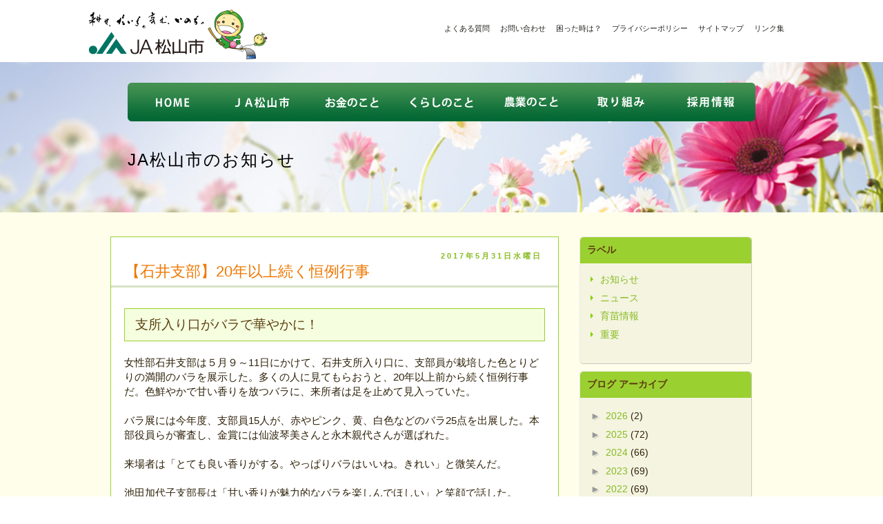

--- FILE ---
content_type: text/css
request_url: https://www.ja-matsuyama.or.jp/css/base.css
body_size: 2234
content:
@charset "utf-8";
/*
------------------*/


/*body
------------------*/
body{
	margin: 0px;
	padding: 0px;
	background: #FFFFFF;
	color: #2E2109;
	font-size: 14px;
	font-family: "メイリオ", Meiryo, Osaka, "Hiragino Kaku Gothic Pro", sans-serif;
	line-height: 1.5;
	text-align: left;
}

/*wrapper
------------------*/
#wrapper{
	margin:0px auto;
	padding:0px 0 0 0px;
	min-width:960px;
}
.inner{
	width:960px;
	margin:0 auto;
	overflow:hidden;
}
/*header
------------------*/
#header{
	padding:10px 0 0 0px;
	margin:0px 0 0px 0;
}
#header > .inner{
	width:1024px;
}

#headertop{
	overflow:hidden;
}
#header #logo{
	float:left;
	line-height:1;
	height:80px;
	padding:0;
	margin:0 0 0px 0;
}
#header #logo img{
	width:260px;
}
#headernavi{
	float:right;
	margin:15px 0px 0px 0;
	overflow:hidden;
	font-size:80%;
	display:flex;
	align-items:center;
}
#headernavi ul{
	list-style:none;
	margin:5px 10px 0 0;
	padding:0;
	overflow:hidden;
	/*float:left;*/
}
#headernavi ul li{
	float:left;
	margin:0 0 0 5px;
	padding:0px;
}
#headernavi ul li a{
	text-decoration:none;
	display:inline-block;
	padding:3px 5px;
	color:#242421;
}
#headernavi ul li a:hover{
	background-color:#CCC;
	border-radius:3px;
}
#search_form{
	padding:0;
	float:left;
	width:180px;
}
#search_form table td{
	padding:1px 0 0 0;
}
td.gsc-search-button input{
	padding:4px;
	/*background-color:#1E6F3C;*/
}
#fontsize{
	overflow:hidden;
	float:left;
	margin:3px 10px 0 0;
	line-height:23px;
}
#fontsize span#mojisize{
}

#fontsize a{
}
#fontsize a span{
	display:inline-block;
	height:23px;
	width:23px;
	color:#fff;
	text-align:center;
	margin:0 1px;
	background-color:#aaa;
	border-radius:3px;
	font-weight:bold;
}
#fontsize a span.location,
#fontsize a span.hyojun{
	background-color:#1E6F3C;
}
#fontsize a:hover span{
	background-color:#FFA707 !important;
}


/*mainnavi
------------------*/

#mainnavi{
	clear:both;
	padding:0px 0 0 0; 
	margin:0px auto;
}
#mainnavi ul{
	list-style:none;
	height:56px;
	margin:0px auto 0px auto;
	padding:0px 0 0px 0;
	overflow:hidden;
	width:910px;
	background:url(../img/navi/mainnavi.png) no-repeat top center;
}
#mainnavi ul li{
	float:left;
	height:56px;
	margin:0px 0 0px 0px;
	padding:0px 0px 0 0px;
	line-height:56px;
	text-align:center;
	width:130px;
}
#mainnavi ul li img{
}
#mainnavi ul li a{
	display:block;
}
#mainnavi ul li a:hover,
#bodyabout #mainnavi ul li#naviabout a,
#bodykinyu #mainnavi ul li#navikinyu a,
#bodyservice #mainnavi ul li#naviservice a,
#bodyagri #mainnavi ul li#naviagri a,
#bodytorikumi #mainnavi ul li#navitorikumi a,
#bodyrecruit #mainnavi ul li#navirecruit a{
	background:url(../img/navi/mainnavi_li.png) no-repeat top center;
}




/*main
------------------*/
#main{
	clear:both;
	padding:0px 0px 0 0;
	margin:0px auto;
	background-color:#fffeeb;
	overflow:hidden;
}
#topicpath{
	padding: 5px 0;
	margin: 5px 0 0px 0;
	font-size: 12px;
}
#topicpath p{
}
/*maincol
------------------*/
#maincol{
	float:left;
	width:720px;
	margin:20px 0px 20px 0;
}

/*sidecol
------------------*/
#sidecol{
	width:220px;
	float:right;
	margin:20px 0px 20px 0;
}
#secondnavi dl{
	background-color:#f4f4e1;
	border-top: 1px solid #EBEAE7;
	border-right: 1px #CCC9C1 solid;
	border-bottom: 1px #CCC9C1 solid;
	border-left: 1px #EBEAE7 solid;
	padding: 20px 15px;
	border-radius: 5px;
	margin:0 0 10px 0;
}
#secondnavi dl dt{
	margin:-20px -15px 0 -15px;
	letter-spacing:0.2em;
	font-size:1.2em;
}
#secondnavi dl dt a{
	display:block;
	padding:10px 20px;
	background-color:#9bd031;
	color:#5C3C0F;
	border-radius: 5px 5px 0 0;
}
#secondnavi dl dt a:hover{
	color:#FFF;
}
#secondnavi dd{
	margin:0;
}
#secondnavi dd ul{
	list-style:none;
	margin:0;
	padding:0;
}
#secondnavi ul li{
	background:url(../img/common/subnavi.png) repeat-x left bottom;
	margin:0;
	padding:0;
}
#secondnavi ul li a{
	color:#5C3C0F;
	display:block;
	padding:10px 10px 10px 15px;
	background:url(../img/common/li.png) no-repeat 0 1em;
}
#secondnavi ul li.location a{
	color:#ee7800;
	background:url(../img/common/li_o.png) no-repeat 0 1em;
}
#secondnavi ul li a:hover{
	color: #9bd031;
}

#secondnavi ul li ul.thirdnavi{
	margin-left:1em;
}
#secondnavi ul li ul.thirdnavi li{
	background-image:none;
	font-size:0.9em;
}
#secondnavi ul li ul.thirdnavi a{
	padding:3px 10px 5px 10px;
	background:url(../img/common/li_g.png) no-repeat 0 0.5em;
}

/*キャンペーンバナー*/
.cam_banner{
	margin:0 0 10px 0;
	padding:0;
}
.cam_banner ul{
	list-style:none;
	margin:0;
	padding:0;
	border:solid 1px #9bd031;
	border-top:solid 5px #9bd031;
	border-bottom:solid 5px #9bd031;
	border-radius:5px;
	background-color:#FFF;
	padding:9px;
}
.cam_banner ul li{
	margin:10px 0 0px 0;
	padding:0;
}
.cam_banner ul li:first-child{
	margin:0;
}
.cam_banner ul li img{
}

/*困ったときのお問い合わせ*/
#contact_trouble{
	border:solid 1px #BA0003;
	background-color:#FFF9EB;
	margin:10px 0;
	padding:10px 15px;
	border-radius:5px;
}
#contact_trouble h2{
	font-size:15px;
	background:url(../img/common/komatta.png) no-repeat top left;
	padding:3px 0 0 18px;
	margin:0 0 0 0;
	line-height:30px;
	font-weight:normal;
}
#contact_trouble dl{
}
#contact_trouble dl dt{
	background:url(../img/common/check.png) no-repeat top left;
	padding:0px 0 0 20px;
	margin:0 0 0.5em 0;
	font-size:smaller;
}
#contact_trouble dl dd{
	margin:0 0 0.5em 0;
	text-align:right;
}
#contact_trouble .link{
	background-image:none;
	padding:0px;
}
#contact_trouble .link a{
	padding:5px;
	display:block;
	background-color:#FFA708;
	color:#FFF;
	text-align:center;
	border-radius:3px;
}
#contact_trouble .link a:hover{
	color:#FFF;
	background-color:#9bd031;
}
/*totop
------------------*/
#totop{
	clear:both;
	text-align:right;
	line-height:62px;
	height:62px;
}
#totop a{
	text-decoration:none;
}
#totop img{
	height:62px;
}

/*footer
------------------*/
#footer{
	background-color:#f4f4e1;
	border-top:#a4937d solid 10px;
	clear:both;
	margin:0 auto;
	padding:0px 0 0 0;
	overflow:hidden;
	font-size:90%;
}
address{
	width:200px;
	float:left;
	margin:20px 0px 20px 0;
	padding:10px 10px 0 0px;
	font-style:normal;
}
#footernavi{
	margin:20px 0 20px 0px;
	padding:10px 0 0 0px;
	overflow:hidden;
	float:left;
}
#footernavi dl{
	list-style:none;
	margin:0 0 0px 10px;
	padding:0;
	float:left;
	width:115px;
}
#footernavi dl a{
	color:#231815;
}
#footernavi dl a:hover{
	color: #ee7800;
}

#footernavi dl dt{
	margin:0 0 10px 0px;
	padding:0px 5px;
	border-bottom:dotted 1px #231815;
}

#footernavi dl dd{
	margin:0 0 10px 0;
	padding:0;
}
#footernavi dl dd ul{
	list-style:none;
	font-size:smaller;
	margin:0px 0 0 5px;
	padding:0;
}
#footernavi dl dd li{
	margin:0px;
	padding:0px 0 5px 0;
}

#footernavi ul li ul.thirdnavi{
	display:none;
}

#copyright{
	clear:both;
	padding:5px;
	margin:0px 0 0 0;
	background-color:#80d100;
	font-size:10px;
}
.sp{
	display:none;
}




--- FILE ---
content_type: text/css
request_url: https://www.ja-matsuyama.or.jp/css/common.css
body_size: 4101
content:
@charset "utf-8";
/*

------------------*/


/*Common
------------------*/
table,img{
	border:none;
}
article,nav,section,header,footer,aside{
	display:block;
}
#maincol article{
	overflow:hidden;
	width:680px;
	margin:0px 0px 40px 0;
	background-color:#FFF;
	padding:20px 19px 20px 19px;
	border: 1px solid #9bd031;
}

p{
	margin:0 0 1em 0;
	padding:0;
}
h1,h2,h3{
	float: none;
	clear: both;
}
#title h1{
	font-size:1.7em;
	margin:30px auto;
	padding:0 25px;
	width:910px;
	font-weight:normal;
	letter-spacing:2px;
}
#title h1 span{
	font-size:80%;
}
#title{
	margin:0;
	padding:30px 0;
	background:url(../img/h1/other.jpg) no-repeat top center;
	background-size:cover;
}
#bodyabout #title{
	background:url(../img/h1/about.jpg) no-repeat top center;
	background-size:cover;
}
#bodykinyu #title{
	background:url(../img/h1/kinyu.jpg) no-repeat top center;
	background-size:cover;
}
#bodyagri #title{
	background:url(../img/h1/agri.jpg) no-repeat top center;
	background-size:cover;
}
#bodyservice #title{
	background:url(../img/h1/service.jpg) no-repeat top center;
	background-size:cover;
}
#bodytorikumi #title{
	background:url(../img/h1/torikumi.jpg) no-repeat top center;
	background-size:cover;
}


#bodyrecruit #title{
	background:url(../img/h1/recruit.jpg) no-repeat top center;
	background-size:cover;
}
#bodyyasuragi #title{
	background:url(../img/h1/sousai.jpg) no-repeat top center;
	background-size:cover;
}

#maincol h2{
	font-size: 1.5em;
	margin: 0 -19px 30px -19px;
	padding: 0px 20px 5px 20px;
	color: #588A00;
	font-weight: normal;
	letter-spacing: 2px;
	border-bottom: 3px #D7E3C4 solid;
}
#maincol h3{
	margin: 20px 0 20px 0;
	padding: 10px 15px;
	font-size: 1.25em;
	font-weight: normal;
	color: #5C3C0F;
	background-color: #F5FFDF;
	border: solid 1px #9bd031;
}
#maincol h3 span{
	font-size:85%;
}
#maincol h4{
	margin:10px 0 20px 0;
	padding:0px 0px 0px 30px;
	font-size:1.15em;
	background:url(../img/common/h4.png) no-repeat 0 0;
}
#maincol h4 span{
	font-size:85%;
	font-weight: normal;
}

.center{
	text-align:center !important;
}
.small{
	font-size:smaller;
}
.large{
	font-size:larger;
}
.txtright{
	text-align:right !important;
}
.txtleft{
	text-align:left !important;
}

.left{
	float:left;
	margin-right:20px;
}
.right{
	float:right;
	margin-left:20px;
}

.leftbox{
	float:left;
	width:49%;
}
.rightbox{
	float:right;
	width:49%;
}
.clear{
	clear:both;
	float:none;
}
.block{
	display:block;
}
.clearnone{
	clear:none;
}
strong{
	font-weight:bold;
	font-size:1.1em;
}
em{
	font-style: normal;
	color: #C00000;
}
.green{
	color:rgba(155,208,50,1.00);
}
.orange{
	color:rgba(255,167,5,1.00);
}

.link{
	background:url(../img/common/link.png) left no-repeat;
	padding:0 0 0 20px;
}

a.pdf:after{
	/*content:url(../img/icon/pdf.png);*/
	content:'';
	background:url(../img/icon/pdf.png) no-repeat 0 0;
	background-size:24px;
	width:24px;
	height:24px;
	display:inline-block;
	vertical-align:middle;
	margin-left: 5px;
}
a.word:after{
	/*content:url(../img/icon/word.png);*/
	content:'';
	background:url(../img/icon/word.png) no-repeat 0 0;
	background-size:24px;
	width:24px;
	height:24px;
	display:inline-block;
	vertical-align:middle;
	margin-left: 5px;
}
a.xls:after{
	/*content:url(../img/icon/xls.png);*/
	content:'';
	background:url(../img/icon/xls.png) no-repeat 0 0;
	background-size:24px;
	width:24px;
	height:24px;
	display:inline-block;
	vertical-align:middle;
	margin-left: 5px;
}

a.blank:after{
	content:url(../img/icon/blank.png);
	display:inline-block;
	vertical-align:middle;
	margin-left: 5px;
}
.app_dl{
	background-color:#EFEFEF;
	padding:5px 10px;
	font-size:smaller;
}
a{
	text-decoration: none;
}
#main a{
	color: #ee7800;
}
#main a:hover{
	color: #9bd031;
}
#main a img{
	filter: Alpha(opacity=100); 
    -moz-opacity:1.0;
    opacity:1.0; 
	transition-duration: 0.2s;
}
#main a:hover img{
	filter: Alpha(opacity=75); 
    -moz-opacity:0.75;
    opacity:0.75; 
	transition-duration: 0.2s;
}
.linkbutton a{
	padding:5px 30px;
	background-color:#FFA708;
	color:#FFF !important;
	text-align:center;
	border-radius:3px;
	display:inline-block;
	margin-bottom:2px;
}
.linkbutton a:hover{
	color:#FFF !important;
	background-color:#9bd031;
}
.kinri a{
	line-height:55px;
	display:inline-block;
	width:240px;
	border-radius:10px;
}


.caution{
	border:solid 1px #FFCADF;
	background-color:#FFF3F7;
	padding:5px 10px;
	margin:10px 0;
}

.photo{
	border:solid 1px #DDD;
}

/*table*/
table caption{
	text-align:left;
}
#maincol article table.widthmax{
	width:100%;
}
 .nowrap{
	 white-space:nowrap;
}


table.default,
table.hyo{
	border-collapse:collapse;
	margin:10px 0 20px 0;
}
table.default{
	border-top: 1px solid #D7E3C4;
}
table.default th,
table.default td{
	border-top: 1px solid #D7E3C4;
	border-bottom: 1px solid #D7E3C4;
	padding: 8px 16px;
	vertical-align: top;
}
table.default thead th{
	background-color: #D2ECB6;
}
table.default thead td{
	background-color: #D2ECB6;
}

table.default thead th,
table.default thead td{
	text-align:center;
}
table.default tbody tr{
	background-color: #FFF;
}
table.default tbody tr:nth-child(2n-1){
	background-color: #F5FFDF;
}
table.default tbody th{
	text-align:left;
}

table.hyo{
	border-top: 1px solid #CCC;
}
table.hyo th,
table.hyo td{
	border: 1px solid #CCC;
	padding: 3px 5px;
	vertical-align: top;
}
table.hyo thead th{
	background-color: #DDDDDD;
}
table.hyo thead td{
	background-color: #EFEFEF;
}

table.hyo thead th,
table.hyo thead td{
	text-align:center;
}
table.hyo tbody tr{
	background-color: #FFF;
}
table.hyo tbody th{
	background-color: #F9F9F9;
}
table.hyo tbody th,
table.hyo tbody td{
	text-align:left;
}




/*dl*/
dl.dl_default{
	margin: 0;
	overflow:hidden;
}
dl.dl_default dt{
	font-weight: bold;
	font-size: 1.1em;
	margin: 0;
	color: #6F4713;
}
dl.dl_default dd{
	margin:0.5em 0 1em 1em;
}

dl.point{
	margin: 0 1em;
	overflow:hidden;
}
dl.point dt{
	font-weight: normal;
	font-size: 1.3em;
	margin: 0 0 0.5em 0;
	color: #66A800;
}
dl.point dt:first-letter{
	font-size:120%;
	color:#FFA200;
}
dl.point dd{
	margin:0.5em 0 1em 2em;
}


/*ul*/
ol{
}
ol li{
	margin:0 0 1em 0;
}
ul.arr{
	margin:0 0 1em 0;
	padding:0;
	list-style:none;
}
ul.arr li{
	background:url(../img/common/li.png) no-repeat 0 0.25em;
	padding:0 0 0 1em;
	margin:0px 0 5px 0;
}

#gmap{
	width:100%;
	height:400px;
	margin:10px 0;
	border:solid 1px #efeaea;
	box-sizing:border-box;
}

/*コンテンツもくじ*/
.index{
	width:320px;
	float:left;
	margin:10px ;
}
#maincol .index a{
	display:block;
	color:#5C3C0F;
	background-color:#F5FFEB;
	border-radius:10px;
	padding:10px 20px;
	height:120px;
	overflow:hidden;
	border: 1px solid #BFE2AC;
	/*transition-duration: 0.2s;*/
}
#maincol .index a:hover{
	color: #ee7800;
	background-color: #FFF;
	transition-duration: 0.2s;
}
#maincol .index h3{
	font-size:1.15em;
	border:0;
	padding:0;
	margin:10px 0;
	background-color:transparent;
}
.index img{
	width:100px;
	float:right;
	padding-left:5px;
}


/*エコ愛媛*/
.eco_ehime_toku{
	background-color:#E6F7C0;
	overflow:hidden;
	padding:10px 15px;
}
.eco_ehime{
	background-color:#F9DBC1;
	overflow:hidden;
	padding:10px 15px;
}

/*サイトマップ*/
dl.sitemap{
	overflow:hidden;
}
dl.sitemap dt{
	font-size:1.2em;
	width:180px;
	float:left;
	clear:left;
	border-top:1px dotted #DDD;
	padding:10px 0 0 0;
}
dl.sitemap dd{
	margin:0 0 20px 200px;
	border-top:1px dotted #DDD;
	padding:10px 0 0 0;
}
dl.sitemap ul{
	list-style:none;
}
dl.sitemap ul li{
	background:url(../img/common/li.png) no-repeat 0 0.25em;
	padding:0 0 0 1em;
	margin:0px 0 5px 0;
}
dl.sitemap ul li li{
	background:url(../img/common/li_g.png) no-repeat 0 0.25em;
	padding:0 0 0 1em;
	margin:0px 0 5px 0;
}


/*よくある質問*/
dl.qa{
}

dl.qa dt{
	background:url(../img/common/q.png) no-repeat 0 0em;
	padding:5px 0 5px 38px;
	margin:0 0 0.5em 0;
	font-size:1.15em;
}

dl.qa dd{
	background:url(../img/common/a.png) no-repeat 0 0em;
	padding:5px 0 20px 38px;
	margin:0 0 1em 0;
	border-bottom:1px dotted #DDD;
}


/*採用情報*/
dl.voice{
}
dl.voice dt{
	background:url(../img/icon/mic.png) no-repeat left;
	padding:10px 0 5px 25px;
}
dl.voice dd{
	margin:0.5em 0 1em 25px;
	color:#6F4F03;
	font-size:110%;
}

ul.voice{
	list-style:none;
	margin:0;
	padding:0;
}
ul.voice li{
	background:url(../img/icon/mic.png) no-repeat 0 0;
	padding:0px 0 5px 25px;
	margin:0 0 1em 0;
}

/*個別の先輩社員*/
#main_voice{
	display:flex;
	flex-wrap:wrap;
	justify-content:space-between;
	align-items:flex-start;
}
#main_voice h2{
	font-size:1.3em !important;
}
#main_voice h3{
	border:0 !important;
	margin-top:-10px !important;
}
#main_voiceimage{
	width:380px;
}
#main_voiceimage img{
	margin-left:-10px;
	width:100%;
}
#schedule{
	width:300px;
	background-color: rgba(255,229,89,1.0);
	padding:0 15px 15px;
	box-sizing: border-box;
}
#schedule:before{
	content:'';
	height:0px;
	width:0px;
	display:block;
	float:right;
	margin-right:-15px;
	border-top:15px solid #FFF;
	border-right:15px solid #FFF;
	border-bottom:15px solid rgba(236,209,98,1.0);
	border-left:15px solid rgba(236,209,98,1.0);
}
.kanri #schedule{
background-color: rgba(0,151,66,1.00);
}
.kanri #schedule:before{
	border-bottom:15px solid rgba(0,120,66,1.0);
	border-left:15px solid rgba(0,120,66,1.0);
}
table.schedule{
	border-collapse:collapse;
	width:100%;
}
table.schedule tr{
	background:#FFFFFF;
}
table.schedule tr:nth-of-type(2n+1){
	background:rgba(255,255,255,0.60);
}
table.schedule th{
	text-align:right;
	vertical-align:top;
	padding:3px 5px;
}
table.schedule td{
	padding:3px 5px;
}
.voice img{
	width:300px;
	margin-bottom:20px;
	border-radius:3px;
}
.voice img.left{
	transform: rotate(2.5deg);
	box-shadow:8px 8px 0 rgba(255,229,89,0.76);
}
.voice img.right{
	transform: rotate(-2.5deg);
	box-shadow:-8px -8px 0 rgba(255,229,89,0.76);
}
.kanri .voice img{
	border:solid 1px rgba(0,120,66,0.8);
}

.kanri .voice img.left{
	transform: rotate(2.5deg);
	box-shadow:8px 8px 0 rgba(0,120,66,0.8);
}
.kanri .voice img.right{
	transform: rotate(-2.5deg);
	box-shadow:-8px -8px 0 rgba(0,120,66,0.8);
}

dl.voice dt span{
    background: -webkit-repeating-linear-gradient(-45deg,#FFF6C6 0,#FFF6C6 8px,#FFFFE6 8px,#FFFFE6 16px);
    background: repeating-linear-gradient(-45deg,#FFF6C6 0,#FFF6C6 8px,#FFFFE6 8px,#FFFFE6 16px);
	padding:5px 10px;
}
.kanri dl.voice dt span{
    background: -webkit-repeating-linear-gradient(-45deg,rgba(0,151,66,0.2) 0,rgba(0,151,66,0.2) 8px,rgba(0,151,66,0.1) 8px,rgba(0,151,66,0.1) 16px);
    background: repeating-linear-gradient(-45deg,rgba(0,151,66,0.2) 0,rgba(0,151,66,0.2) 8px,rgba(0,151,66,0.1) 8px,rgba(0,151,66,0.1) 16px);
	padding:5px 10px;
}

/*あぐりスクール*/
ul.school_photolist{
	list-style:none;
	margin:0;
	padding:0;
	overflow:hidden;
	/*width:100%;*/
}
ul.school_photolist li{
	float:left;
	margin:5px 0;
	width:135px;
	height:130px;
	text-align:center;
}
ul.school_photolist img{
	max-height:120px;
	max-width:120px;
	border:solid 1px #DDD;
}
.nikki{
	border:solid 3px #DDD;
	background-color:#FFF;
	padding:30px;
}

.nikki img{
	width:100%;
	margin:0 auto 10px auto;
}
.nikki p{
	background:url(../img/common/p.png) repeat;
	margin:0;
	padding:0 1em;
	line-height: 28px;
	text-indent:1em;
	font-size:14px !important;
}
.diary{
	border:solid 3px #DDD;
	border-top:solid 1px #DDD;
	border-left:solid 1px #DDD;
	background-color:#FFF;
	padding:30px;
}

.diary img{
	width:100%;
	margin:0 auto 10px auto;
}
.diary p{
	background:url(../img/common/p.png) repeat;
	margin:0;
	padding:0 1em;
	line-height: 28px;
	text-indent:1em;
	font-size:14px !important;
}

#oshiete .marume{
	background:url(../img/chara/marume.png) no-repeat top left;
	background-size:100px;
	padding:20px 0 0 100px;
}
#oshiete .tsuchio{
	background:url(../img/chara/tsuchio.png) no-repeat top left;
	background-size:100px;
	padding:20px 0 0 100px;
}
#oshiete hr{
	border:0px;
	border-bottom:3px #D7E3C4 dotted;
	margin:1em 0;
}

/**/
.news_category{
}
.news_category span{
	padding:3px 8px;
	margin:0 3px;
	display:inline-block;
	border:solid 1px #CCC;
	border-radius:3px;
}

/* お知らせ TOPとinformation */
#whatsnew{
	width:680px;
	float:left;
}
#whatsnew .link{
	background-image:none;
	padding:0px;
	font-size:12px;
	font-weight:normal;
}
#whatsnew .link a{
	padding:5px 10px;
	display:block;
	background-color:#FFA708;
	color:#FFF;
	text-align:center;
	border-radius:3px;
}
#whatsnew .link a:hover{
	color:#FFF;
	background-color:#9bd031;
}

#whatsnew ul{
	list-style:none;
	margin:0;
	padding:0;
	border-top:dotted 1px #CCC;
}
#whatsnew ul li{
	margin:0;
	padding:5px 10px;
	border-bottom:dotted 1px #CCC;
	clear:both;
}
#whatsnew ul li a{
	display:block;
	margin:-1.4em 0 0 12em;
}
#whatsnew ul li:before{
	font-size:10px;
	display:block;
	float:left;
	width:5em;
	padding:2px 10px;
	margin-right:5px;
	text-align:center;
	color:#FFF;
	border-radius:3px;
}
#whatsnew ul li.news_agri:before{
	content: '農作業';
	background-color: #3F9100;
}
#whatsnew ul li.news_info:before{
	content:'お知らせ';
	background-color:#46AAD8;
}
#whatsnew ul li.news_kinyu:before{
	content:'金　融';
	background-color:#FEA802;
}
#whatsnew ul li.news_recruit:before{
	content:'採用情報';
	background-color:#4159F7;
}
#whatsnew ul li.news_caution:before{
	content:'重　要';
	background-color:#950101;
}
#whatsnew ul li.news_recipi:before{
	content:'レシピ';
	background-color:#FF6DBC;
}
#whatsnew ul li.news_event:before{
	content: 'イベント';
	background-color: #FF7171;
}
#whatsnew ul li.news_ikubyo:before{
	content: '育　苗';
	background-color: #7FCC05;
}
#whatsnew ul li.news_news:before{
	content: 'ニュース';
	background-color: #B67DFF;
}



--- FILE ---
content_type: text/css
request_url: https://www.ja-matsuyama.or.jp/css/blog.css
body_size: 891
content:
@charset "utf-8";
/*
------------------*/

body .navbar{
height: 0px;
}

.content{
	background-color:#fffeeb;

}

.header-inner .Header .titlewrapper{
padding: 0px 0;
margin: 0px;
}

.Header h1{
margin-bottom: 0px;
}

.content-inner{
padding-top: 0px;
padding-right: 0px;
padding-bottom: 0px;
padding-left: 0px;
}

.date-outer{
	overflow:hidden;
	margin:0px 0px 40px 0;
	background-color:#FFF;
	padding:20px 19px 20px 19px;
	border: 1px solid #9bd031;
}

h2.date-header{
	text-align:right;
}
h3.post-title{
	margin: 0 -19px 30px -19px;
	padding: 0px 20px 5px 20px;
	border-bottom: 3px #D7E3C4 solid;
}

.post-body h3{
	margin: 20px 0 20px 0;
	padding: 10px 15px;
	font-size: 1.25em;
	font-weight: normal;
	color: #5C3C0F;
	background-color: #F5FFDF;
	border: solid 1px #9bd031;
}
.post-body h3 img{
	vertical-align:middle;
	border:0;
	box-shadow:0px 0px 0 rgba(255,255,255,0);
}
.post-body h4{
	margin:10px 0 20px 0;
	padding:0px 0px 0px 30px;
	font-size:1.15em;
	background:url(../img/common/h4.png) no-repeat 0 0;
}
.sidebar .widget{
	background-color:#f4f4e1;
	border-top: 1px solid #EBEAE7;
	border-right: 1px #CCC9C1 solid;
	border-bottom: 1px #CCC9C1 solid;
	border-left: 1px #EBEAE7 solid;
	padding: 20px 15px;
	border-radius: 5px;
	margin:0 0 10px 0;
}
.sidebar .widget h2{
	margin:-20px -15px 15px -15px;
	font-size:1em;
	padding:10px 10px;
	background-color:#9bd031;
	color:#5C3C0F;
	border-radius: 5px 5px 0 0;
}

.sidebar .Label ul{
	margin:0 0 1em 0;
	padding:0;
	list-style:none;
}
.sidebar .Label ul li{
	background:url(../img/common/li.png) no-repeat 0 0.25em;
	padding:0 0 0 1em;
	margin:0px 0 0.75em 0;
}
a.home-link{
	padding:5px 30px;
	background-color:#FFA708;
	color:#FFF !important;
	text-align:center;
	border-radius:3px;
	display:inline-block;
}
a.home-link:hover{
	color:#FFF !important;
	background-color:#9bd031;
	text-decoration: none;
}
a:hover{
	text-decoration: none;
}

.footer-outer{
border-top-width: 0px;
border-top-style: dashed;
border-top-color: #bbbbbb;
}
#footernavi dl dt{
font-weight:normal;
}
.blog-pager {
background-image: none;
}